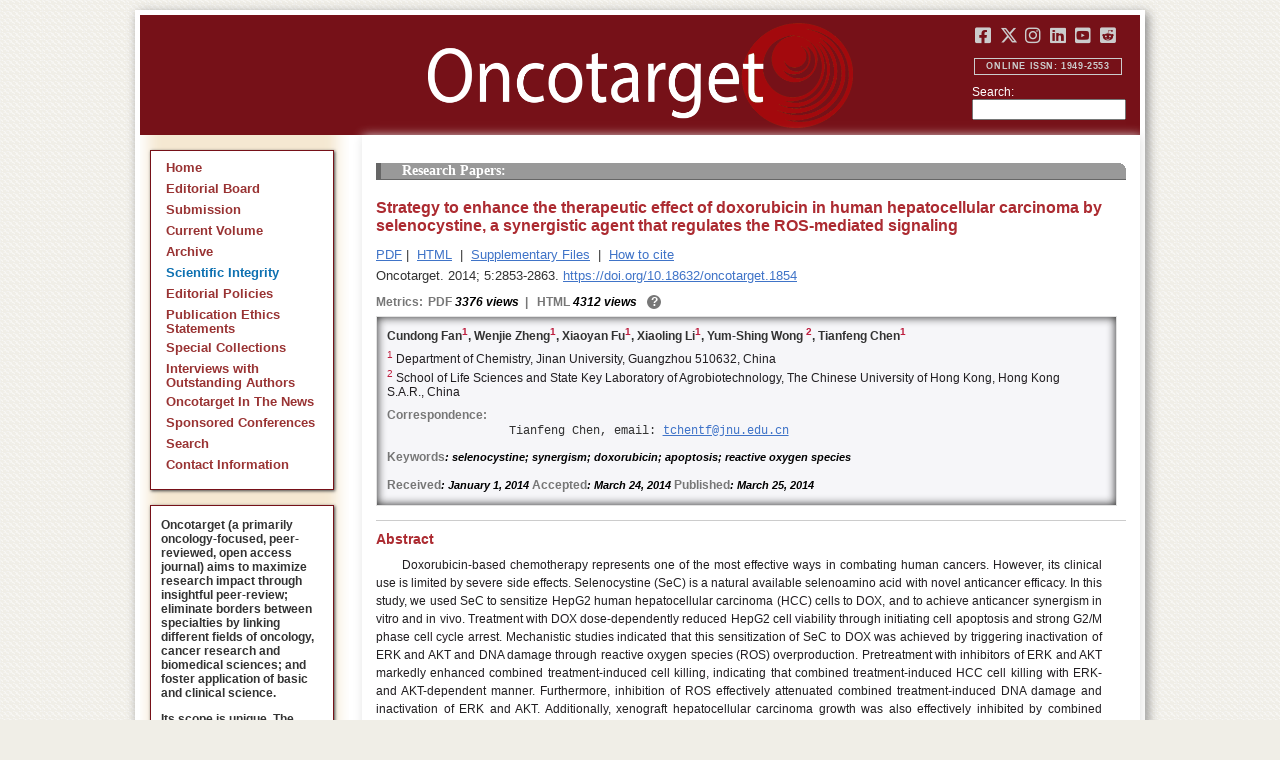

--- FILE ---
content_type: text/html; charset=utf-8
request_url: https://www.oncotarget.com/article/1854/text/
body_size: 23358
content:


<?xml version="1.0" encoding="UTF-8"?>
<!DOCTYPE html PUBLIC "-//W3C//DTD XHTML 1.0 Transitional//EN" "http://www.w3.org/TR/xhtml1/DTD/xhtml1-transitional.dtd">
<html xmlns="http://www.w3.org/1999/xhtml" lang="en">
<head>
	

    
    <script>
     // <!-- Google Tag Manager -->
    (function(w,d,s,l,i){w[l]=w[l]||[];w[l].push({'gtm.start':
    new Date().getTime(),event:'gtm.js'});var f=d.getElementsByTagName(s)[0],
    j=d.createElement(s),dl=l!='dataLayer'?'&l='+l:'';j.async=true;j.src=
    'https://www.googletagmanager.com/gtm.js?id='+i+dl;f.parentNode.insertBefore(j,f);
    })(window,document,'script','dataLayer','GTM-KXPN39');
    //<!-- End Google Tag Manager -->
    </script>
    

    <title>Strategy to enhance the therapeutic effect of doxorubicin in human hepatocellular carcinoma by selenocystine, a synergistic agent that regulates the... | Oncotarget</title>

    

	<meta http-equiv="Content-Type" content="text/html; charset=utf-8" />

    <meta name="description" content="https://doi.org/10.18632/oncotarget.1854 Cundong Fan, Wenjie Zheng, Xiaoyan Fu, Xiaoling Li, Yum-Shing Wong, Tianfeng Chen" />

    
	
<script type="application/ld+json">{"@context":"https:\/\/schema.org","@graph":{"@type":"Article","license":"https:\/\/creativecommons.org\/licenses\/by\/4.0\/","publisher":{"@type":"Organization","name":"Oncotarget","logo":{"@type":"ImageObject","url":"https:\/\/www.oncotarget.com\/images\/oncotarget-logo-square.png","width":1200,"height":1200}},"dateModified":"2014-05-16T22:27:46Z","mainEntityOfPage":{"@type":"WebPage","@id":"https:\/\/www.oncotarget.com\/article\/1854\/text\/"},"headline":"Strategy to enhance the therapeutic effect of doxorubicin in human hepatocellular carcinoma by selenocystin","articleSection":"Research Papers","sameAs":"https:\/\/doi.org\/10.18632\/oncotarget.1854","image":"https:\/\/www.oncotarget.com\/index.php?journal=oncotarget&page=article&op=viewFile&path%5B%5D=1854&path%5B%5D=2391&path%5B%5D=18930","datePublished":"2014-03-25T00:00:00Z","author":[{"@type":"Person","name":"Fan, Cundong"},{"@type":"Person","name":"Zheng, Wenjie"},{"@type":"Person","name":"Fu, Xiaoyan"},{"@type":"Person","name":"Li, Xiaoling"},{"@type":"Person","name":"Wong, Yum-Shing"},{"@type":"Person","name":"Chen, Tianfeng"}]}}</script>


	<link rel="icon" href="https://www.oncotarget.com/favicon.ico" />

	
	<meta name="dc.creator" content="Cundong Fan"/>
	<meta name="dc.creator" content="Wenjie Zheng"/>
	<meta name="dc.creator" content="Xiaoyan Fu"/>
	<meta name="dc.creator" content="Xiaoling Li"/>
	<meta name="dc.creator" content="Yum-Shing Wong"/>
	<meta name="dc.creator" content="Tianfeng Chen"/>
	<meta name="dc.date" scheme="ISO8601" content="2014-03-25"/>
	<meta name="dc.date.created" scheme="ISO8601" content="2014-03-25"/>
    <meta name="dc.date.datesubmitted" scheme="ISO8601" content="2014-03-23"/>
		<meta name="dc.date.issued" scheme="ISO8601" content="2014-05-15"/>
	<meta name="dc.date.modified" scheme="ISO8601" content="2014-05-16"/>
	<meta name="dc.description" xml:lang="en" content="  //     Cundong Fan 1 , Wenjie Zheng 1 , Xiaoyan Fu 1 , Xiaoling Li 1 , Yum-Shing Wong  2 , Tianfeng Chen 1     1  Department of Chemistry, Jinan University, Guangzhou 510632, China    2  School of Life Sciences and State Key Laboratory of Agrobiotechnology, The Chinese University of Hong Kong, Hong Kong S.A.R., China   Correspondence:   Tianfeng Chen, email:  //       Keywords : selenocystine; synergism; doxorubicin; apoptosis; reactive oxygen species    Received : January 1, 2014  Accepted : March 24, 2014  Published : March 25, 2014    Abstract   Doxorubicin-based chemotherapy represents one of the most effective ways in combating human cancers. However, its clinical use is limited by severe side effects. Selenocystine (SeC) is a natural available selenoamino acid with novel anticancer efficacy. In this study, we used SeC to sensitize HepG2 human hepatocellular carcinoma (HCC) cells to DOX, and to achieve anticancer synergism in vitro and in vivo. Treatment with DOX dose-dependently reduced HepG2 cell viability through initiating cell apoptosis and strong G2/M phase cell cycle arrest. Mechanistic studies indicated that this sensitization of SeC to DOX was achieved by triggering inactivation of ERK and AKT and DNA damage through reactive oxygen species (ROS) overproduction. Pretreatment with inhibitors of ERK and AKT markedly enhanced combined treatment-induced cell killing, indicating that combined treatment-induced HCC cell killing with ERK- and AKT-dependent manner. Furthermore, inhibition of ROS effectively attenuated combined treatment-induced DNA damage and inactivation of ERK and AKT. Additionally, xenograft hepatocellular carcinoma growth was also effectively inhibited by combined treatment through induction of cell apoptosis in vivo. Taken together, our results suggest that the strategy to use SeC and DOX in combination could be a highly efficient way to achieve anticancer synergism against HCC. "/>
	<meta name="dc.format" scheme="IMT" content="application/pdf"/>
	<meta name="dc.format" scheme="IMT" content="text/html"/>
	<meta name="dc.identifier" content="https://doi.org/10.18632/oncotarget.1854"/>
	<meta name="dc.identifier.pagenumber" content="2853-2863"/>
	<meta name="citation_doi" content="10.18632/oncotarget.1854"/>
	<meta name="dc.identifier.uri" content="https://www.oncotarget.com/article/1854/"/>
	<meta name="dc.language" scheme="ISO639-1" content=""/>
	<meta name="dc.source" content="Oncotarget"/>
	<meta name="dc.source.issn" content="1949-2553"/>
<meta name="dc.source.uri" content="https://www.oncotarget.com/"/>
	<meta name="dc.source.issue" content="9"/>
<meta name="dc.source.volume" content="5"/>
					<meta name="dc.title" content="Strategy to enhance the therapeutic effect of doxorubicin in human hepatocellular carcinoma by selenocystine, a synergistic agent that regulates the ROS-mediated signaling"/>
	
<meta name="dc.type" content="Text.Serial.Journal"/>
<meta name="dc.type.articletype" content="Research Papers"/>


<!-- OGP -->
	<meta property="og:type"  content="article" />
	<meta property="og:title" content="Strategy to enhance the therapeutic effect of doxorubicin in human hepatocellular carcinoma by selenocystine, a synergistic agent that regulates the... | Oncotarget" />
				<meta property="og:description" content="https://doi.org/10.18632/oncotarget.1854 Cundong Fan, Wenjie Zheng, Xiaoyan Fu, Xiaoling Li, Yum-Shing Wong, Tianfeng Chen"/>
		<meta property="og:url"   content="https://www.oncotarget.com/article/1854/text/" />
	<meta property="og:image" content="https://www.oncotarget.com/index.php?journal=oncotarget&page=article&op=viewFile&path%5B%5D=1854&path%5B%5D=2391&path%5B%5D=18930"  />
<!-- /OGP --><!-- Twitter Card -->
<meta name="twitter:card" content="summary" />
<meta name="twitter:site" content="@Oncotarget" />
<meta name="twitter:title" content="Strategy to enhance the therapeutic effect of doxorubicin in human hepatocellular carcinoma by selenocystine, a synergistic agent that regulates the... | Oncotarget" />
  <meta name="twitter:description" content="https://doi.org/10.18632/oncotarget.1854 Cundong Fan, Wenjie Zheng, Xiaoyan Fu, Xiaoling Li, Yum-Shing Wong, Tianfeng Chen"/>
<meta name="twitter:image" content="https://www.oncotarget.com/index.php?journal=oncotarget&page=article&op=viewFile&path%5B%5D=1854&path%5B%5D=2391&path%5B%5D=18930"  />
<!-- /Twitter Card -->		<meta name="gs_meta_revision" content="1.1" />
	<meta name="citation_journal_title" content="Oncotarget"/>
	<meta name="citation_issn" content="1949-2553"/>
	<meta name="citation_author" content="Cundong Fan"/>
		
	<meta name="citation_author" content="Wenjie Zheng"/>
		
	<meta name="citation_author" content="Xiaoyan Fu"/>
		
	<meta name="citation_author" content="Xiaoling Li"/>
		
	<meta name="citation_author" content="Yum-Shing Wong"/>
		
	<meta name="citation_author" content="Tianfeng Chen"/>
		
	<meta name="citation_authors" content="Fan, Cundong; Zheng, Wenjie; Fu, Xiaoyan; Li, Xiaoling; Wong, Yum-Shing; Chen, Tianfeng"/>
	<meta name="citation_title" content="Strategy to enhance the therapeutic effect of doxorubicin in human hepatocellular carcinoma by selenocystine, a synergistic agent that regulates the ROS-mediated signaling"/>
	<meta name="citation_publication_date" content="2014-03-25"/>
	<meta name="citation_volume" content="5"/>
			<meta name="citation_issue" content="9"/>
		<meta name="citation_firstpage" content="2853"/>
	<meta name="citation_lastpage" content="2863"/>
	<meta name="citation_abstract_html_url" content="https://www.oncotarget.com/article/1854/"/>
				
        	<meta name="citation_pdf_url" content="https://www.oncotarget.com/article/1854/pdf/" />
                    	<meta name="citation_fulltext_html_url" content="https://www.oncotarget.com/article/1854/text/"/>
    	<meta name="citation_publisher" content="Impact Journals"/>
	

	<link rel="stylesheet" href="https://www.oncotarget.com/styles/paper.css" type="text/css" />
	<link rel="stylesheet" href="https://www.oncotarget.com/jquery.bubblepopup.v2.3.1.css"type="text/css" />

	<link rel="stylesheet" href="https://www.oncotarget.com/lib/pkp/styles/pkp.css" type="text/css" />
	<link rel="stylesheet" href="https://www.oncotarget.com/lib/pkp/styles/common.css" type="text/css" />
	<link rel="stylesheet" href="https://www.oncotarget.com/styles/common.css" type="text/css" />
	<link rel="stylesheet" href="https://www.oncotarget.com/styles/articleView.css" type="text/css" />
	<link rel="stylesheet" href="//cdnjs.cloudflare.com/ajax/libs/foundicons/3.0.0/foundation-icons.min.css" type="text/css"/>
	<link rel="stylesheet" href="https://use.fontawesome.com/releases/v5.0.6/css/all.css">
	<link rel="stylesheet" href="https://cdnjs.cloudflare.com/ajax/libs/font-awesome/6.4.2/css/all.min.css"> 

	<link rel="stylesheet" href="https://www.oncotarget.com/style/agingTemp.min.css" type="text/css" />

	
	
	

	<link rel="stylesheet" href="https://www.oncotarget.com/styles/sidebar.css" type="text/css" />	<link rel="stylesheet" href="https://www.oncotarget.com/styles/leftSidebar.css" type="text/css" />	<link rel="stylesheet" href="https://www.oncotarget.com/styles/rightSidebar.css?v=1.0.1" type="text/css" />	<link rel="stylesheet" href="https://www.oncotarget.com/styles/bothSidebars.css" type="text/css" />
			<link rel="stylesheet" href="https://www.oncotarget.com/public/site/sitestyle.css" type="text/css" />
	
	
	<script>
	  (function(i,s,o,g,r,a,m){i['GoogleAnalyticsObject']=r;i[r]=i[r]||function(){
	  (i[r].q=i[r].q||[]).push(arguments)},i[r].l=1*new Date();a=s.createElement(o),
	  m=s.getElementsByTagName(o)[0];a.async=1;a.src=g;m.parentNode.insertBefore(a,m)
	  })(window,document,'script','//www.google-analytics.com/analytics.js','ga');
	  ga('create', 'UA-74807910-1', 'auto');
	  ga('send', 'pageview');
	</script>
	

    <!-- altmetric embed -->
    <script type='text/javascript' src='https://d1bxh8uas1mnw7.cloudfront.net/assets/embed.js'></script>
	<!-- Base Jquery -->
		<script src="https://ajax.googleapis.com/ajax/libs/jquery/1.12.4/jquery.min.js"></script>
	<link rel="stylesheet" href="https://ajax.googleapis.com/ajax/libs/jqueryui/1.12.1/themes/smoothness/jquery-ui.css">
	<script src="https://ajax.googleapis.com/ajax/libs/jqueryui/1.12.1/jquery-ui.min.js"></script>
	
	<script type="text/javascript" src="https://www.oncotarget.com/lib/pkp/js/jquery.cookie.js"></script>
	<script type="text/javascript" src="https://www.oncotarget.com/lib/pkp/js/fontController.min.js" ></script>
	<script type="text/javascript" src="https://www.oncotarget.com/lib/pkp/js/general.min.js"></script>

	
	<script language="javascript" type="text/javascript" src="https://www.oncotarget.com/js/articleView.min.js"></script>
	<script language="javascript" type="text/javascript" src="https://www.oncotarget.com/js/pdfobject.js"></script>


	
	<script>
	function SelectText(element) {
		var text = document.getElementById(element);
		if ($.browser.msie) {
			var range = document.body.createTextRange();
			range.moveToElementText(text);
			range.select();
		} else if ($.browser.mozilla || $.browser.opera) {
			var selection = window.getSelection();
			var range = document.createRange();
			range.selectNodeContents(text);
			selection.removeAllRanges();
			selection.addRange(range);
		} else if ($.browser.safari) {
			var selection = window.getSelection();
			selection.setBaseAndExtent(text, 0, text, 1);
		}
		document.getElementById(element).scrollIntoView();
	}
	</script>
	<script type="text/javascript" src="/js/email.min.js"></script>
	<script type="text/javascript" src="/js/pops.min.js"></script>
	<script type="text/javascript" src="/jquery.bubblepopup.v2.3.1.min.js"></script>
	<script type="text/javascript" src="/js/menu.min.js"></script>
	
	
</head>
<body>
<!-- Google Tag Manager (noscript) -->
<noscript><iframe src="https://www.googletagmanager.com/ns.html?id=GTM-KXPN39"
height="0" width="0" style="display:none;visibility:hidden"></iframe></noscript>
<!-- End Google Tag Manager (noscript) -->
<div id="container">
<div id="fade" class="black_overlay"></div>
<div id="header">
	<a href="/"><div id="home-clickable-area"></div></a>
	<div class="nav-content">
		<ul class="socialList segregateSubmit">
			<li class="social-links"><a href="https://www.facebook.com/Oncotarget/" target="_blank"><i class="fa-brands fa-facebook-square"></i></a></li>
			<li class="social-links"><a href="https://twitter.com/Oncotarget" target="_blank"><i class="fa-brands fa-x-twitter"></i></a></li>
			<li class="social-links"><a href="https://www.instagram.com/oncotargetjrnl/" target="_blank"><i class="fa-brands fa-instagram"></i></a></li>
			<li class="social-links"><a href="https://www.linkedin.com/company/oncotarget" target="_blank"><i class="fa-brands fa-linkedin"></i></a></li>
			<li class="social-links"><a href="https://www.youtube.com/@OncotargetJournal" target="_blank"><i class="fa-brands fa-youtube-square"></i></a></li>
			<li class="social-links"><a href="https://www.reddit.com/user/Oncotarget" target="_blank"><i class="fa-brands fa-reddit-square"></i></a></li>
		</ul>
	
		<span class="sidebar-toggle-mobile icon icon-menu"></span>
		<span id="mobile-search" class="icon icon-search hide-on-large-only"></span>
	</div>
	
	<small class="issnLabel">Online ISSN: 1949-2553</small>
	<div class="nav-search">
		<form method="get" action="/index.php">
			<input type="hidden" name="journal" value="oncotarget" />
			<input type="hidden" name="page" value="pages" />
			<input type="hidden" name="op" value="view" />
			<input type="hidden" name="path[]" value="elasticsearch" />
			<input type="hidden" name="searchPage" value="1" />
	
			<label>Search:</label><br/>
			<input type="text" name="general">
			<input type="submit" style="display:none">
		</form>
	</div>
</div>


<div id="clear">
<p>Oncotarget</p>
</div>


<div id="leftSidebar">
	
 
 <style>
 .anchor-no-underline,
 .anchor-no-underline:link,
 .anchor-no-underline:visited,
 .anchor-no-underline:hover,
 .anchor-no-underline:active {
     text-decoration: none;
 }

  a.subscribe-button {
    -webkit-appearance: button;
    -moz-appearance: button;
    appearance: button;
    text-decoration: none;
    border: 0 none;
    border-radius: 4px;
    color: #FFFFFF;
    cursor: pointer;
    display: inline-block;
    font-weight: bold;
    font-size:1em;
    height: 32px;
    line-height: 32px;
    padding: 0 22px;
    margin-top:5px;
    margin-bottom:20px;
    text-align: center;
    text-decoration: none;
    vertical-align: top;
    white-space: nowrap;
    width: auto;
    background-color:#761118;
  }


  #oncoscience-promo {
    border-color: #27ae60 !important;
    background-color: #27ae60!important;
  }
  #oncoscience-promo .navbar-section{
    background-color: #27ae60;
  }

  #oncoscience-promo a, #oncoscience-promo a:visited {
    color: #ffffff !important;
  }

 </style>
 

	<div class="block" id="sidebarNavigation">
	<span class="blockTitle" style="display:none;">Journal Content</span>
	<!--Custom -->
	<ul class="menu" id="navmenu">
		<li id="home"><a href="/">Home</a></li>
		<li id="board"><a href="/editorial-board/">Editorial Board</a></li>
		<li><a href="http://oncotarget.msubmit.net">Submission</a></li>
					<li id="currentiss"><a href="/archive/v17/">Current Volume</a></li>
						<li id="archives"><a href="/archive/">Archive</a></li>
        <li id="scientific-integrity"><a style="color: #0e71b1;" href="/scientific-integrity/">Scientific Integrity</a></li>
		<li id="about"><a href="/editorial-policies/">Editorial Policies</a></li>
		<li id="ethics"><a href="/ethics-statement/">Publication Ethics Statements</a></li>
		<li id="ot_special_collections"><a href="/collections/">Special Collections</a></li>
		<li id="ot_videos"><a href="/videos/interview/">Interviews with Outstanding Authors</a></li>
		<li id="ot_news"><a href="/news/pr/">Oncotarget In The News</a></li>
		<li id="ot_conferences"><a href="/news/conferences/">Sponsored Conferences</a></li>
		<li id="search"><a href="/search/">Search</a></li>
		<li id="contact"><a href="/contact/">Contact Information</a>
		
								</ul>
	<!-- end custom-->
	</div>

	<div class="block secblock topredblock">
		<div class="a_new_domain_link">
			<p>
				Oncotarget (a primarily oncology-focused, peer-reviewed, open access journal) aims to maximize research impact through insightful peer-review; eliminate borders between specialties by linking different fields of oncology, cancer research and biomedical sciences; and foster application of basic and clinical science.
			</p>
			<p>
				Its scope is unique. The term "oncotarget" encompasses all molecules, pathways, cellular functions, cell types, and even tissues that can be viewed as targets relevant to cancer as well as other diseases. <b>The term was introduced in the inaugural Editorial</b>, <a class="anchor-no-underline" href="https://www.oncotarget.com/article/101/">Introducing Oncotarget</a>.
			</p>
			<p>
				As of January 1, 2022, <em>Oncotarget</em> has shifted to a continuous publishing model. Papers will now be published continuously within yearly volumes in their final and complete form and then quickly released to Pubmed.
			</p>
		</div>
		<div class="a_new_domain_link"></div>
	</div>


	

	<div class="block secblock topredblock">
		<p class="navbar-section"><span style="font-size:13px;font-weight:700;margin-left:0.3em;"></span></p>
		<h4 class="navbar-section">Publication Alerts</h4>

		
		<div style="padding: 10px;">
			Subscribe to receive alerts once a paper has been published by Oncotarget.
		</div>
		<div style="text-align:center;">
			<a href="/subscribe/" class="subscribe-button">Subscribe</a>
		</div>


		
			</div>




					    			

	<div class="block secblock topredblock" id="oncoscience-promo" style="padding-bottom:0;">
		<h4 class="navbar-section">Oncoscience</h4>
		<a href="https://www.oncoscience.us/" target="_blank"><img src="/images/Oncoscience_Logo.png" style="width:100%;margin-top:0px;" alt="Oncoscience Logo"></a>
		<p style="margin-block-start: 0.5em;margin-block-end: 0.5em;margin-inline-start: 0.5em;
    margin-inline-end: 0.5em;"><a class="anchor-no-underline" href="https://www.oncoscience.us/" target="_blank"><em>Oncoscience</em> is a peer-reviewed, open-access journal dedicated to cancer research without financial barriers. It is a unique journal that provides FREE publication and access for both authors and readers. Oncoscience is indexed and archived by PubMed and PMC. It is recognized by Impact Journals as a philanthropic endeavor.</a></p>
	</div>




	<div class="block secblock topredblock" style="padding-bottom:0;">
	<h4 class="navbar-section">Post-Publication Promotion</h4>
		<div style="display:block;text-align: center;font-size: 1.1em;">
			<p style="margin-block-start: 0.5em;margin-block-end: 0.5em;">
				Learn about our <b>FREE</b></p>
			<p style="margin-block-start: 0.5em;margin-block-end: 0.5em;"><a class="anchor-no-underline" href="/editorial-policies/#post-publication-promotion">Post-Publication Promotion Services</a>
			</p>
		</div>
	</div>


  
	

 

    <div style="padding:10px 4px 10px 10px;display:block;" class="block secblock topredblock">
        <p style="font-size: 1.1em;">Rapamycin Press LLC dba Impact Journals is the publisher of Oncotarget: <a class="anchor-no-underline" target="_blank" href="https://www.impactjournals.com/">www.impactjournals.com</a>.</p>
        <p style="font-size: 1.1em;">Impact Journals is a member of the <a class="anchor-no-underline" target="_blank" href="https://wellcome.org/">Wellcome Trust List of Compliant Publishers</a>.</p>
        <p style="font-size: 1.1em;">Impact Journals is a member of the <a class="anchor-no-underline" target="_blank" href="https://www.sspnet.org/">Society for Scholarly Publishing</a>.</p>
    </div>


		<div class="block secblock topredblock" style="padding:10px 4px 10px 10px;display:block;">
		<p>On December 23, 2022, Oncotarget server experienced a DDoS attack. As a result, Oncotarget site was inaccessible for a few hours. Oncotarget team swiftly dealt with the situation and took it under control.
		This malicious action will be reported to the FBI.</p>
	</div>

			





</div>


<div id="main" style="width:75%; clear:none; float:right;">


<div id="content">
<style scoped>

	.rhs_banners {
		display: table;
		float: right;
		margin-right: 10px;
	}
	.addthis_container-row {
		display: table-row;
	}
	
	.addthis_container {
		display: table-cell;
		padding:8px;
	}
	.article-notice .banner-main {
		font-size: 16px;
	}
	.article-notice-investigation .banner-main strong {
		font-size: 16px;
	}

	.article-notice-investigation .banner-main {
		height: 45px;
	}

	span.investigation-warning {
		/*margin-left: 0 !important;*/
	}
	.fullTextHtmlWrapper {
		position: relative;
	}
	.fullTextHtmlWrapper #retraction-watermark {
		position: absolute;
		top: 0;
		left: 0;
		width: 100%;
		height: 100%;
		background: url('data:image/svg+xml;utf8,<svg style="transform:rotate(45deg)" xmlns="http://www.w3.org/2000/svg" viewBox="0 0 200 200"><text x="30" y="130" fill="%23941b21" fill-opacity="0.5">R E T R A C T E D</text></svg>') 0 0/900px 900px;
	}

					
			div.OncoFigure {
				overflow:scroll;
			}
			div.OncoFigure p.TableHeading{
				overflow:scroll;
			}
		
	</style>



	<style scoped>
	
		#articleTitle {
			left: 0 !important;
		}
		.__dimensions_badge_embed__ {
			margin-bottom: 5px;
		}
		.__dimensions_badge_embed__ .__dimensions_Badge_style_small_circle .__dimensions_Badge_Image {
			width: 50px;
			height: 50px;
		}
		.__dimensions_badge_embed__ > .__dimensions_Link, .__dimensions_badge_embed__ > .__dimensions_Link:hover {
			margin-right: 0.75em;
		}
		.__dimensions_badge_embed__ .__dimensions_Badge_style_small_circle .__db_score {
			font-size: 28px;
		}
		.altmetric-embed > a {
			padding-right: 7px;
		}
		.special_collections_banner-row {
			display: table-row;
		}

		.special_collections_banner {
			display: table-cell;
			width: 165px;
			padding: 1px;
			border: 1px solid #e8e8e8;
		}
		.special_collections_banner img {
			width: 165px;
			max-height: 100px;
		}
	
			</style>

	<script async src="https://badge.dimensions.ai/badge.js" charset="utf-8"></script>


	<div class="issue-info" style="display: none">
		Published in <a href="/archive/v5/i9/">Oncotarget V5I9</a>, <span class="issue-date">May 15, 2014</span>
	</div>





			<h4 class="tocSectionTitle">Research Papers:</h4>

					

		<div class = "titleAndBadge">
													<div data-badge-type="donut" data-doi="10.18632/oncotarget.1854" data-template="oncotarget"
					data-hide-no-mentions="true" data-hide-less-than="12" data-condensed='true' data-link-target="_blank" data-badge-popover="left" class="altmetric-embed">
				</div>
						<h1 id="articleTitle" class="tocArticleTitle">Strategy to enhance the therapeutic effect of doxorubicin in human hepatocellular carcinoma by selenocystine, a synergistic agent that regulates the ROS-mediated signaling</h1>
		</div>

					<div class="rhs_banners">
			<!-- start AddThis -->
						<!-- end AddThis -->

						</div>

			<div class="galleria">
				<p>
																		<a href="https://www.oncotarget.com/article/1854/pdf/" class="file" target="_parent">PDF</a>&nbsp;|&nbsp;																																<a href="https://www.oncotarget.com/article/1854/text/" class="file" target="_parent">HTML</a>																		
											<span>&nbsp;|&nbsp;&nbsp;<a href="javascript:openRTWindow('https://www.oncotarget.com/index.php?journal=oncotarget&amp;page=rt&amp;op=suppFiles&amp;path%5B%5D=1854&amp;path%5B%5D=2391');" class="file">Supplementary Files</a></span>
					
											<span>&nbsp;|&nbsp;&nbsp;<a href="javascript:openRTWindow('https://www.oncotarget.com/index.php?journal=oncotarget&amp;page=rt&amp;op=captureCite&amp;path%5B%5D=1854&amp;path%5B%5D=2391');" class="file">How to cite</a></span>
					
					

					
					
					
					
									</p>

				<p style="margin-top:6px;">
					<div class="article-issue-info">
																			Oncotarget. 2014; 5:2853-2863. <a href="https://doi.org/10.18632/oncotarget.1854">https://doi.org/10.18632/oncotarget.1854</a>
											</div>
				</p>
			</div>

							<div class="metrics metrics-extendable">
					<p class="metrics-p">
						<span class="metrics-bold" style="float:left;margin-right: 5px;">Metrics: </span>
						<span style="float:left;">
																																		<span class="metrics-bold">PDF</span> 3376 views										<span class="metrics-bold metrics-divider">&nbsp;|&nbsp;&nbsp;</span>
																																																																														<span class="metrics-bold">HTML</span> 4312 views											<span class="metrics-bold metrics-divider">&nbsp;|&nbsp;&nbsp;</span>
																																								</span>
						<span class="metrics-explained">?</span>
						<span>&nbsp;</span>
					</p>
				</div>
					
		<div id="primitiveHeader">
			<p class="author" id="titleAuthors"  align="justify" >
				<span id="p11358" class="p11358 author special">Cundong Fan</span><span id="p11359" class="p11359 author special">, Wenjie Zheng</span><span id="p11360" class="p11360 author special">, Xiaoyan Fu</span><span id="p11361" class="p11361 author special">, Xiaoling Li</span><span id="p11362" class="p11362 author special">, Yum-Shing Wong</span><span id="p11363" class="p11363 author special"> and&nbsp;Tianfeng Chen&nbsp;<a href="&#109;&#97;&#105;&#108;&#116;&#111;&#58;%74%63%68%65%6e%74%66@%6a%6e%75.%65%64%75.%63%6e" class="miniemail">&#x5f;</a></span>			 </p>
		</div>

		<div class="fullTextHtmlWrapper">
		
					<div id="articleAbstract">
				 				<h2 class="body-heading" id="abstractHeader">Abstract</h2>
				<div class="body-bodytext">
					<div id="extendedInfo"><script type="text/javascript">// <![CDATA[
$('.header-date').hide();$('#titleAuthors').hide();$('#abstractHeader').hide();
// ]]></script> <p class="Authors">Cundong Fan<span class="AuthorSuper">1</span>, Wenjie Zheng<span class="AuthorSuper">1</span>, Xiaoyan Fu<span class="AuthorSuper">1</span>, Xiaoling Li<span class="AuthorSuper">1</span>, Yum-Shing Wong <span class="AuthorSuper">2</span>, Tianfeng Chen<span class="AuthorSuper">1</span></p> <p class="org"><span class="AuthorNumber">1 </span>Department of Chemistry, Jinan University, Guangzhou 510632, China</p> <p class="orglast"><span class="AuthorNumber">2 </span>School of Life Sciences and State Key Laboratory of Agrobiotechnology, The Chinese University of Hong Kong, Hong Kong S.A.R., China</p> <p class="pub-info">Correspondence:</p> <p id="vcard">Tianfeng Chen, email: <script type="text/javascript">// <![CDATA[
mail("tchentf","jnu.edu",23,"")
// ]]></script></p> <p class="Keywords"><span class="CorespondanceBold">Keywords</span>: selenocystine; synergism; doxorubicin; apoptosis; reactive oxygen species</p> <p class="Date"><span class="CorespondanceBold">Received</span>: January 1, 2014 <span class="CorespondanceBold">Accepted</span>: March 24, 2014 <span class="CorespondanceBold">Published</span>: March 25, 2014</p></div> <h2 id="abstractHeaderNew" class="body-heading">Abstract</h2> <p class="BodyText">Doxorubicin-based chemotherapy represents one of the most effective ways in combating human cancers. However, its clinical use is limited by severe side effects. Selenocystine (SeC) is a natural available selenoamino acid with novel anticancer efficacy. In this study, we used SeC to sensitize HepG2 human hepatocellular carcinoma (HCC) cells to DOX, and to achieve anticancer synergism in vitro and in vivo. Treatment with DOX dose-dependently reduced HepG2 cell viability through initiating cell apoptosis and strong G2/M phase cell cycle arrest. Mechanistic studies indicated that this sensitization of SeC to DOX was achieved by triggering inactivation of ERK and AKT and DNA damage through reactive oxygen species (ROS) overproduction. Pretreatment with inhibitors of ERK and AKT markedly enhanced combined treatment-induced cell killing, indicating that combined treatment-induced HCC cell killing with ERK- and AKT-dependent manner. Furthermore, inhibition of ROS effectively attenuated combined treatment-induced DNA damage and inactivation of ERK and AKT. Additionally, xenograft hepatocellular carcinoma growth was also effectively inhibited by combined treatment through induction of cell apoptosis in vivo. Taken together, our results suggest that the strategy to use SeC and DOX in combination could be a highly efficient way to achieve anticancer synergism against HCC.</p>
				</div>
			</div>
			<hr/>
		
		<!-- begin <html> -->
     <div id="x000002.html" xml:lang="en-US">         <div class="">       <h2 class="Heading">INTRODUCTION</h2>       <p class="BodyText">Human hepatocellular carcinoma (HCC) is the fifth most frequent neoplasm worldwide and the third leading cause of cancer-related mortality [<a href='#bib1' onclick="SelectText('bib1');return true;">1</a>-<a href='#bib4' onclick="SelectText('bib4');return true;">4</a>]. To date, systemic chemotherapeutic treatment is ineffective against HCC cells, due to the resistance to apoptosis and severe side-effect to normal tissues [<a href='#bib5' onclick="SelectText('bib5');return true;">5</a>]. Therefore, new therapeutic strategies are urgently needed. Doxorubicin (DOX), an anthracycline antibiotic, is one of the most effective and widely used chemotherapeutic agent for treatment of human various malignancies, including metastatic breast cancer, lymphomas and sarcomas, as well as other human neoplasms [<a href='#bib6' onclick="SelectText('bib6');return true;">6</a>, <a href='#bib7' onclick="SelectText('bib7');return true;">7</a>]. Nevertheless, the most common adverse effects limiting the clinical use of DOX are cardiotoxicity and even heart failure that carry a poor prognosis and are frequently fatal [<a href='#bib6' onclick="SelectText('bib6');return true;">6</a>-<a href='#bib8' onclick="SelectText('bib8');return true;">8</a>]. Increasing studies proved that the proposed mechanisms of anti-malignancy effects of DOX ascribe to intercalation into DNA leading to inhibition of synthesis of macromolecules, generation of reactive oxygen species, DNA binding and DNA cross-linking and DNA damage by inhibition of topoisomerase II, and eventually induce apoptosis or/and cell cycle arrest [<a href='#bib7' onclick="SelectText('bib7');return true;">7</a>, <a href='#bib9' onclick="SelectText('bib9');return true;">9</a>, <a href='#bib10' onclick="SelectText('bib10');return true;">10</a>]. Due to drug resistance and the severe side effects, single-agent chemotherapy is no longer appropriate for treating human tumors. Recently, combination (rather than single-agent) chemotherapy has been found to be a superior treatment strategy [<a href='#bib1' onclick="SelectText('bib1');return true;">1</a>, <a href='#bib11' onclick="SelectText('bib11');return true;">11</a>-<a href='#bib13' onclick="SelectText('bib13');return true;">13</a>]. Hence, much effort has been made to identify chemo-sensitizers, that is, agents that are able to augment efficiency of anticancer drugs and simultaneously overcome multi-drug resistance (MDR) and side effects [<a href='#bib14' onclick="SelectText('bib14');return true;">14</a>-<a href='#bib16' onclick="SelectText('bib16');return true;">16</a>].</p>       <p class="BodyText"> Selenium (Se), as an essential mineral trace element, is of much importance to animals and humans [<a href='#bib17' onclick="SelectText('bib17');return true;">17</a>]. Much evidences demonstrates that supplement of Se can effectively reduce cancer risk [<a href='#bib18' onclick="SelectText('bib18');return true;">18</a>-<a href='#bib20' onclick="SelectText('bib20');return true;">20</a>]. Additionally, recently studies indicated that Se has a potential to increase the efficiency of cancer therapy where in combination with other anticancer drugs [<a href='#bib21' onclick="SelectText('bib21');return true;">21</a>, <a href='#bib22' onclick="SelectText('bib22');return true;">22</a>]. For instance, Li <span class="BodyItalics">et al</span> reported that selenium can synergizes MCF-7 human breast cancer cells to DOX-induced apoptosis through modulation of phosphorylated AKT and its downstream substrates [<a href='#bib21' onclick="SelectText('bib21');return true;">21</a>]. However, the apoptotic mechanism induced by Se-compounds remains elusive, especially this synergistic effect of Se combination treatment. </p>       <p class="BodyText">Selenocystine (SeC) is a naturally available selenoamino acid, which exhibits broad-spectrum anti-proliferative activity against several human tumor cells through oxidative stress-mediated apoptosis [<a href='#bib23' onclick="SelectText('bib23');return true;">23</a>]. Despite this potency, SeC showed less toxic to HK-2 human normal cells, indicating the splendid selectivity of SeC and predicting the potential application in cancer chemoprevention [<a href='#bib23' onclick="SelectText('bib23');return true;">23</a>, <a href='#bib24' onclick="SelectText('bib24');return true;">24</a>]. Moreover, we just reported that SeC can synergize auranofin-induced apoptosis in MCF-7 human breast cancer cells through triggering ROS-mediated DNA damage by triggering thioredoxin reductase (TrxR) [<a href='#bib25' onclick="SelectText('bib25');return true;">25</a>]. In this study, we evaluated the ability of SeC to synergize the inhibitory action of DOX in HCC cells, and mechanistic investigation elucidated that SeC as a potential chemo-sensitizer can dramatically enhances DOX-induced cell killing against HCC cells <span class="BodyItalics">in vitro</span> and <span class="BodyItalics">in vivo</span> by triggering ROS-mediated DNA damage. Our study indicates that the strategy to use SeC and DOX in combination could be a highly efficient way to achieve anticancer synergism.</p>       <h2 class="Heading">RESULTS</h2>       <h3 class="SubHeading">SeC enhances DOX-induced HepG2 cell killing by enhancing intracellular DOX accumulation. </h3>       <p class="BodyText">Screening experiments were performed to ascertain the time and dose of SeC with DOX for the combined treatment in HepG2 cells. Treatment of HepG2 cells with SeC for 48 h or with DOX for 24 h alone inhibited the cell growth in dose-dependent manner (Fig. 1A and B). Interestingly, combined treatments of the cells with SeC and DOX significantly enhanced cell growth inhibition (Fig. 1C, D and Fig. S1A). For instance, treatment of HepG2 cells with 10 &micro;M SeC for 48 h or with 100 nM DOX for 24 h reduced cell viability by 13.8 % and 7.2 %, respectively. Nevertheless, combination of 10 &micro;M SeC (pretreatment for 24 h) with 100 nM DOX (co-treatment for another 24 h) significantly decreased the cell viability by 38.8% (Fig. S1A), implying that SeC effectively enhanced DOX-induced growth inhibition against HepG2 cells. Cell morphological change further confirmed the growth suppressive effect on HepG2 cells (Fig. S1B). Additionally, the interaction mode between SeC and DOX was examined by interaction index (&#x3b3;) by isobologram analysis. Preliminary studies found that the IC<span class="BodySub">50</span> value of SeC and DOX alone is 46.4 &#x3bc;M and 2.9 &#x3bc;M, respectively. Moreover, treatment of cells with 20 &#x3bc;M SeC in combination with 0.5 &#x3bc;M DOX displayed 50% cell killing. Therefore, the interaction index was &#x3b3;=0.6&lt;1, meaning that the combined effects between SeC and DOX was strongly synergistic.</p>       <p class="BodyText">DOX is an auto-fluorescent agent, allowing the visualization of its intracellular presence by fluorescence microscopy. To investigate the synergetic effect of SeC and DOX, intracellular accumulation of DOX was examined by detecting the intracellular fluorescence of DOX in HepG2 cells after treatment with SeC or /and DOX. As expected, HepG2 cells after treatment with 100 nM DOX alone showed weak red fluorescence in the nuclei (Fig. 1E). However, the intracellular fluorescence of DOX in HepG2 cells after pretreatment with 10 &#x3bc;M SeC was remarkable higher than that of DOX treatment alone (Fig. 1E and F). The enhanced fluorescence intensity of DOX further confirmed this conclusion that, SeC pretreatment enhanced DOX uptake in HepG2 cells (Fig. 1 F). Taken together, these results indicate that SeC enhances DOX-induced cell killing ability through enhancing its cellular uptake. </p>      <div class="OncoFigure">        <div class="image"><img src="https://www.oncotarget.com/index.php?journal=oncotarget&page=article&op=viewFile&path%5B%5D=1854&path%5B%5D=2391&path%5B%5D=18930" alt="SeC enhances DOX-induced growth inhibition against HepG2 cells through enhanced intracellular uptake of DOX." width="500" height="541" title="SeC enhances DOX-induced growth inhibition against HepG2 cells through enhanced intracellular uptake of DOX." /></div>        <p class="FigureText"><span class="FigureHeading">Figure 1: SeC enhances DOX-induced growth inhibition against HepG2 cells through enhanced intracellular uptake of DOX. </span>Cytotoxic effect of DOX (A) and SeC (B) on HepG2 cells. HepG2 cells (2&times;10<span class="FigureTextSuper">3</span> cells/well) were seeded in 96-well plate and pre-incubated for 24 h. After incubation, cells were treated with indicated concentration of DOX for 24 h or SeC for 48 h. Cell viability was detected by MTT assay. (C, D) Combined treatment enhanced growth inhibition against HepG2 cells induced by SeC and DOX. The cells were pre-treated with 10 &#x3bc;M SeC (0, 2, 4, 8, 12 and 24 h) and co-incubated with 100 nM DOX for 24 h. Cell viability was determined by MTT assay. Intracellular uptake of DOX was detected by fluorescence microscope (C) and fluorescence micro-plate reader (D). Cells were pre-treated with SeC 24 h and/or DOX for 24 h and assayed by fluorescence microscope (Magnification, 100&times;) and fluorescence micro-plate reader as described in section of methods. Bars with different characters are statistically different at P&lt;0.05 level.</p>      </div>      <h3 class="SubHeading">SeC and DOX induce cell apoptosis and cell cycle arrest. </h3>       <p class="BodyText">To determine the cause of combined treatment-induced cell death is apoptosis or/and cell cycle arrest, PI staining detected by flow cytometry was employed to evaluate combined treatment-induced cell death. HepG2 cells treated with indicated concentration of DOX initiated an apparent G2/M-phase cell cycle arrest with a dose-dependent manner, no obvious cell apoptosis was observed (Fig. 2A). Exposure of HepG2 cells to indicated concentration of SeC caused a marked cell apoptosis and S-phase cell cycle arrest (Fig. 2B). However, combined treatment of HepG2 cells with SeC (10 and 15 &#x3bc;M) and DOX (100 and 200 nM) resulted in a enhanced cell apoptosis compared with that of SeC and DOX alone, as reflected by the increase in sub-G1 peaks (Fig. 2B, C). Furthermore, DOX-induced G2/M-phase cell cycle arrest was blocked at S-phase by SeC (Fig. 2E, F). Enhanced cell apoptosis induced by combined treatment was confirmed by caspase-3 activity using substrate Ac-DEVD-AMC. As shown in Fig. 2D, pretreatment of HepG2 cells with SeC significantly enhanced the DOX-induced activation of caspase-3 from 103.6% (DOX), 106.8% (SeC) to 139.5% (combination). Taken together, these results suggest that SeC can act as an enhancer to sensitizes DOX-induced HepG2 cell killing by induction of apoptosis and cell cycle arrest.</p>      <div class="OncoFigure">        <div class="image"><img src="https://www.oncotarget.com/index.php?journal=oncotarget&page=article&op=viewFile&path%5B%5D=1854&path%5B%5D=2391&path%5B%5D=18931" alt="Apoptosis and cell cycle arrest induced by SeC or/and DOX." width="500" height="804" title="Apoptosis and cell cycle arrest induced by SeC or/and DOX." /></div>        <p class="FigureText"><span class="FigureHeading">Figure 2: Apoptosis and cell cycle arrest induced by SeC or/and DOX. </span>A. DOX triggers G2/M cell cycle arrest in HepG2 cells in dose-dependent manner. HepG2 cell were pre-treated with 10 &#x3bc;M SeC for 24 h and co-treated with 100 nM DOX for 24 h.</p>        <p class="FigureText"><span class="FigureHeading">B. </span>Combined treatment with SeC and DOX triggers apoptosis and cycle arrest. Cells after treatment were collected and stained with PI solution after fixation by 70% ethanol. Then cells was analyzed by flow cytometric analysis. Apoptotic cells with hypodiploid DNA content were measured by quantifying the sub-G1 peak. Statistical analysis of apoptotic cell (C) and cell cycle population (E and F). D. Caspase-3 activity. Cell after treatment were lysed and the cell proteins was used to determine caspase-3 activity using specific &#xfb02;uorescence substrates.</p>      </div>  <h3 class="SubHeading">ERK and AKT pathways contribute to the combined treatment-induced growth inhibition against HepG2 cells. </h3>       <p class="BodyText">Accumulated evidences indicate that HCC cell activation by different factors is known to increase MEK/ERK and PI3K/AKT signaling [<a href='#bib26' onclick="SelectText('bib26');return true;">26</a>]. To examine whether MEK/ERK and PI3K/AKT signaling involved in combined treatment-induced HCC cell growth inhibition, western blotting method was employed to detect ERK and AKT expression <span class="BodyItalics">in vitro</span> using phosphorylated antibodies. As shown in Fig. 3A, treatment of HepG2 cells with SeC and DOX alone both slightly inhibited the phosphorylation of ERK (Thr 202/Tyr 204) and AKT (Ser 473). However, pretreatment of HepG2 cells with SeC significantly enhanced DOX-induced inactivation of ERK and AKT (Fig. 3A). To further evaluate the role of SeC, a time course effect of SeC on ERK and AKT expression was assayed. As expected, exposure of HepG2 cells to 10 &#x3bc;M SeC for indicated time resulted in a notable down-regulation of ERK and AKT expression in time-dependent manner (Fig. 3C), indicating that SeC can act as an inhibitor of ERK and AKT to synergize DOX-induced HepG2 cell growth inhibition. Based on the importance of ERK and AKT, two inhibitors of ERK (U0126) and AKT (LY294002) were used to determine combined treatment-induced HepG2 cell killing. The MTT assay suggested that pretreatment with inhibitors only for 1 h obviously enhanced combined treatment-induced cell growth inhibition against HepG2 cells (Fig. 3B). Pretreatment of the cells with inhibitors of AKT (LY294002) and ERK (U0126) for 1 h effectively enhanced the combined treatment-induced dephosphorylation of ERK and AKT (Fig. 3 D and E). These results all indicated that combined treatment reduced HepG2 cell viability with ERK- and AKT-dependent manner. SeC as inhibitors of ERK and AKT signaling synergizes DOX-induced growth inhibition against HepG2 cells.</p>      <div class="OncoFigure">        <div class="image"><img src="https://www.oncotarget.com/index.php?journal=oncotarget&page=article&op=viewFile&path%5B%5D=1854&path%5B%5D=2391&path%5B%5D=18932" alt="Contribution of ERK and AKT pathways to the combined treatment-induced growth inhibition against HepG2 cells." width="400" height="410" title="Contribution of ERK and AKT pathways to the combined treatment-induced growth inhibition against HepG2 cells." /></div>        <p class="FigureText"><span class="FigureHeading">Figure 3: Contribution of ERK and AKT pathways to the combined treatment-induced growth inhibition against HepG2 cells. </span>A. SeC synergizes DOX-induced inactivation of ERK and AKT. Protection expression was detected by western blotting method. Briefly, HepG2 cell were pre-treated with 10 &#x3bc;M SeC for 24 h and co-treated with 100 nM DOX for 24 h. Then cells were lysed and total protein were separated by SDS-PAGE and immunoblotted with speci&#xfb01;c primary antibodies. Equal loading was affirmed by stripping immunoblots and reprobing for &#x3b2;-actin. B. Inhibitors of ERK (U0126) and AKT (LY294002) enhance combined treatment-induced growth inhibition against HepG2 cells. Cells were pretreated with 10 &#x3bc;M U0126 or 10 &#x3bc;M LY294002 for 1 h before combined treatment with SeC and DOX. Cell viability was detected by MTT assay. C. Time-dependent effects of SeC on expression of p-AKT and p-ERK in HepG2 cells. D. Inhibitors of AKT (LY294002) enhance combined treatment-induced inactivation of AKT. E. Inhibitors of ERK (U0126) enhance combined treatment-induced inactivation of ERK.</p>      </div>      <h3 class="SubHeading">SeC enhances DOX-induced DNA damage through ROS overproduction. </h3>       <p class="BodyText">DOX is reported to produce ROS as a part of its anticancer mechanisms [<a href='#bib9' onclick="SelectText('bib9');return true;">9</a>]. Our previously proved that SeC can induced several human cancer cells apoptosis through ROS-mediated oxidative damage [<a href='#bib23' onclick="SelectText('bib23');return true;">23</a>]. Hence, we asked whether SeC could enhance the ROS accumulation induced by DOX. As expected, SeC treatment alone caused apparent ROS overproduction in time-dependent manner as convinced by the enhanced green fluorescence intensity (Fig. S2). SeC pretreatment significantly enhanced DOX-induced ROS generation in time-dependent manner, and the ROS generation was observed as early as 5 min (Fig. 4A), indicating the significance of ROS as early event in regulating cell apoptosis or/and cell cycle arrest. Abundant intracellular ROS may cause DNA damage and activate down-streamed signaling pathway. Therefore, combined treatment-induced DNA damage was also detected using two DNA damage markers, phosphorylated p53 (Ser 15) and phosphorylated histone (Ser 139). As shown in Fig. 4B, treatment with SeC and DOX alone both triggered DNA damage, as convinced the up-regulated phosphorylated level of p53 and histone. However, combined treatment caused more severe DNA damage (Fig. 4B). Moreover, the combined treatment-induced DNA damage was further confirmed by DAPI staining. As shown in Fig. S3, pretreatment of HepG2 cells with SeC significantly enhanced DOX-induced chromatin condensation. Synergistic induction of DNA fragmentation by SeC and DOX was further confirmed by PI flow cytometric analysis, as evidenced by the increase of Sub-G1 peak (Fig. 2). We speculated the possibility that overproduced ROS induced by SeC transfered into nucleus to enhance DOX-mediated DNA damage. For further evaluation of ROS, two thiol-reducing antioxidant, glutathione (GSH) and N-acetyl-L-cysteine (NAC), were introduced to examine the role of intracellular ROS in combined treatment-induced cell death. As shown in Fig. 4C, pretreatment with 5 mM NAC or GSH for 2 h effectively prevented HepG2 cells from combined treatment-induced cell growth inhibition. For instance, combination treatment of SeC (10 &micro;M) with DOX (100 nM) decreased the cell viability to 59.9%. However, pretreatment of cells with 5 mM NAC or GSH reversed the combined treatment-induced reduction of cell viability to 75.6% and 86.2%, respectively (Fig. 4C). In addition, GSH supplement effectively suppressed combined treatment-induced DNA damage and attenuated the inactivation of ERK and AKT (Fig. 4D), revealing the importance of ROS in DNA damage and regulation of ERK and AKT pathways.</p>      <div class="OncoFigure">        <div class="image"><img src="https://www.oncotarget.com/index.php?journal=oncotarget&page=article&op=viewFile&path%5B%5D=1854&path%5B%5D=2391&path%5B%5D=18933" alt="SeC synergizes DOX-induced DNA damage through ROS overproduction." width="450" height="311" title="SeC synergizes DOX-induced DNA damage through ROS overproduction." /></div>        <p class="FigureText"><span class="FigureHeading">Figure 4: SeC synergizes DOX-induced DNA damage through ROS overproduction. </span>A. SeC enhances DOX-induced ROS accumulation. HepG2 cells (105 cells/well) were pretreated with 10 &#x3bc;M SeC for 1 h and co-incubated with 100 nM DOX for another 1 h, and then the time-course of ROS generation was measured by a fluorescence probe, DCFH-DA. B. SeC enhances DOX-induced phosphorylation of p53 and histone. HepG2 cell were pre-treated with 10 &#x3bc;M SeC for 24 h and co-treated with 100 nM DOX for 24 h. Then cells were lysed and the protein expression was examined by western blotting methods. C. Inhibition of ROS elevates the cell viability induced by combined treatment. Cells were pre-treated with 5 mM GSH or NAC for 2 h before combination treatment. Trypan blue staining was employed to quantify cell death. D. GSH supplement attenuates DOX-induced DNA damage and inactivation of ERK and AKT. Protein expression was detected by western blotting method.</p>      </div>      <h3 class="SubHeading">SeC amplifies the therapeutic effect of DOX in vivo. </h3>       <p class="BodyText">To evaluate the synergetic effect of SeC and DOX <span class="BodyItalics">in vivo</span>, immuno-deficient nude mice bearing HCC tumor xenografts were employed to investigate the therapeutic effect of SeC in combination with DOX. As expected, after 14 days&#x2019; administration, treatment of SeC and DOX alone both slightly inhibited HCC tumor xenografts growth. However, HCC tumor xenografts growth in rude mice was more effectively inhibited by combined treatment with SeC and DOX<span class="BodyItalics"> in vivo</span>. For instance, combined treatment with SeC and DOX significantly inhibited the tumor volume (Fig. 5A, B) and tumor weight (Fig. 5C), but not affected body weight of mice (Fig. 5D). The<span class="BodyItalics"> in vivo</span> mechanistic studies revealed that combined treatment inhibited tumor xenografts by induction of AKT and ERK inactivation and triggering DNA damage (Fig. 6 A), which were consistent with the results <span class="BodyItalics">in vitro</span>. Furthermore, several cell markers using IHC methods further confirmed that combined treatment triggered cell apoptosis (cleaved caspase-3 staining), inhibited angiopoiesis (CD31 staining), activated p53 phosphorylation (Ser15-p53 staining) and inhibited tumor xenografts cell proliferation (Ki67 staining) (Fig. 6B). Statistic analysis of the protein expression levels by Leica QW550 software further confirmed this anti-tumor effect <span class="BodyItalics">in vivo </span>(Fig. S4). Taken together, these results all indicated that SeC synergizes the therapeutic effect of DOX <span class="BodyItalics">in vivo</span> by DNA damage-mediated p53 phosphorylation.</p>      <div class="OncoFigure">        <div class="image"><img src="https://www.oncotarget.com/index.php?journal=oncotarget&page=article&op=viewFile&path%5B%5D=1854&path%5B%5D=2391&path%5B%5D=18934" alt="SeC enhances DOX-induced growth inhibition of tumor xenografts." width="350" height="257" title="SeC enhances DOX-induced growth inhibition of tumor xenografts." /></div>        <p class="FigureText"><span class="FigureHeading">Figure 5: SeC enhances DOX-induced growth inhibition of tumor xenografts. </span>Combined treatment inhibits tumor volume (A, B) and tumor weight (C) of HepG2 human hepatoma carcinoma xenografts in nude mice, but not affect body weight (D) of mice. </p>      </div>      <div class="OncoFigure">        <div class="image"><img src="https://www.oncotarget.com/index.php?journal=oncotarget&page=article&op=viewFile&path%5B%5D=1854&path%5B%5D=2391&path%5B%5D=18935" alt="Combined treatment triggers DNA damage and inactivation of ERK and AKT in vivo." width="450" height="667" title="Combined treatment triggers DNA damage and inactivation of ERK and AKT in vivo." /></div>        <p class="FigureText"><span class="FigureHeading">Figure 6: Combined treatment triggers DNA damage and inactivation of ERK and AKT in vivo. </span>A. Proteins expression detected by western blotting in vivo. B. Staining of tumor xenografts by HE and IHC method.</p>      </div>      <h2 class="Heading">DISCUSSION</h2>       <p class="BodyText">In the present study, we validated for the first time that SeC synergizes DOX-mediated HepG2 cell killing <span class="BodyItalics">in vitro </span>and <span class="BodyItalics">in vivo</span> and the possible mechanisms. The results show that DOX inhibited the growth of HepG2 cells by induction of G2/M cell cycle arrest, and SeC induced growth inhibition against HepG2 cell through S-phase arrest and cell apoptosis. However, combined treatment with DOX and SeC significantly inhibited the growth of HepG2 cells by dual-cell cycle arrest and enhanced cell apoptosis. Inhibition of HepG2 cells induced by combined treatment was associated with increased ROS generation, DNA damage, and inactivation of ERK and AKT pathway.</p>       <p class="BodyText">DOX as one of the most effective chemotherapeutic agent was widely used for treating human various malignancies [<a href='#bib6' onclick="SelectText('bib6');return true;">6</a>-<a href='#bib8' onclick="SelectText('bib8');return true;">8</a>, <a href='#bib20' onclick="SelectText('bib20');return true;">20</a>]. Nevertheless, the side effects, especially the severe cardiotoxicity, badly limited its clinical usage. In the present study, we used SeC, a low cytotoxic agent, to synergize the therapeutic effect of DOX, and the result suggested that the combined treatment effectively induced the HepG2 cell killing. Meanwhile, the combined strategy reduces the effective dosage of DOX (only 100 nM), but enhance the pharmaceutical effect of DOX, which has the potential to minimize/reverse the side effects and multi-drug resistance (MDR) of DOX with promising application in clinic.</p>       <p class="BodyText">Induction of cell apoptosis or/and cell cycle arrest by chemo-preventive and chemotherapeutic agents in cancer cells is an effective strategy to halt tumor growth [<a href='#bib27' onclick="SelectText('bib27');return true;">27</a>]. The tumor suppressor p53 is a cell cycle checkpoint protein that contributes to the preservation of genetic stability by mediating either cell cycle arrest or apoptosis in response to DNA damage [<a href='#bib28' onclick="SelectText('bib28');return true;">28</a>, <a href='#bib29' onclick="SelectText('bib29');return true;">29</a>]. The major molecular sensors, including ATM, ATR, and DNA-PK, can be recruited in response to DNA damage, accompanied by the activation of p53 and downstream pathway [<a href='#bib30' onclick="SelectText('bib30');return true;">30</a>-<a href='#bib32' onclick="SelectText('bib32');return true;">32</a>]. Finally, activated p53 can cause cell cycle arrest or apoptosis to repair/eliminate the damaged cells [<a href='#bib33' onclick="SelectText('bib33');return true;">33</a>-<a href='#bib37' onclick="SelectText('bib37');return true;">37</a>]. In the present study, treatment with DOX and SeC alone both triggered the phosphorylation of p53 and histone, indicating that DOX and SeC both induced DNA damage. Combined treatment resulted in enhanced DNA damage, as convinced by increased expression of p53 and histone. Activation of p53 in response to DNA damage finally induced apoptosis and cell cycle arrest in HepG2 cells.</p>       <p class="BodyText">Recent studies found that the Ras/Raf/MAPK and PI3K/AKT/mTOR are two activated pathways in HCC cells [<a href='#bib26' onclick="SelectText('bib26');return true;">26</a>, <a href='#bib32' onclick="SelectText('bib32');return true;">32</a>, <a href='#bib38' onclick="SelectText('bib38');return true;">38</a>-<a href='#bib40' onclick="SelectText('bib40');return true;">40</a>]. The PI3K/AKT/mTOR signaling pathway plays a pivotal role in HCC and is activated in 30-50% of HCC cases [<a href='#bib26' onclick="SelectText('bib26');return true;">26</a>]. Therefore, searching for effective inhibitors targeting these signaling pathway or their components represents a promising therapeutic strategy recently. In this study, we showed that the combined treatment with SeC and DOX notably decreased ERK and AKT phosphorylation in cancer cells. Furthermore, pretreatment of the cells with inhibitor of ERK and AKT significantly enhanced the combined treatment-induced cell killing, indicating that ERK and AKT pathway both contributed to combined treatment-induced growth inhibition against HepG2 cells. The results indicated that SeC as potential inhibitors of ERK and AKT showed promising application in treating human hepatocellular carcinoma.</p>       <p class="BodyText">Human tumor cell killing by chemotherapy agents was usually ascribed to the accumulation of intracellular ROS [<a href='#bib41' onclick="SelectText('bib41');return true;">41</a>]. Overproduction of intracellular ROS may attack cellular membrane lipids, proteins, DNA and cause oxidative injury, and finally result in reduction of cell cycle arrest or/and cell apoptosis to repair or eliminate the damaged cells [<a href='#bib42' onclick="SelectText('bib42');return true;">42</a>]. DOX is known to produce ROS as a part of its anticancer mechanisms [<a href='#bib9' onclick="SelectText('bib9');return true;">9</a>]. Our previous studies found that SeC could induce several human cancer cell apoptosis by induction of ROS generation [<a href='#bib23' onclick="SelectText('bib23');return true;">23</a>]. Consistent with expected results, we confirm that DOX and SeC treatment alone both caused significant ROS accumulation. Although ROS generation was greater in SeC-treated cells, combination of DOX with SeC further enhanced ROS overproduction.</p>       <p class="BodyText">In view of ROS production, we performed the western blotting method to assess DNA damage using specific phosphorylated antibody, Ser 15-p53 and Ser 139-histone, both DNA damage markers. The results showed that SeC and DOX pretreatment alone both slightly caused DNA damage in HepG2 cells, as convinced by the up-regulation of Ser 15-p53 and Ser 139-histone. Although DNA damage level was higher in SeC-treated cells, combination treatment with DOX and SeC resulted in severer DNA damage in HepG2 cells. However, blocking of ROS production with</p>       <p class="BodyText">ROS scavengers, GSH and NAC, both thiol-inducing antioxidants, effectively prevented HepG2 cells from combined treatment-mediated cell killing. Moreover, elimination of ROS by GSH also significantly attenuated phosphorylation of histone and inactivation of ERK and AKT, indicating that ROS act as a early mediator in regulating DNA damage and ERK and AKT pathway. These results provided a possibility that, SeC inside the cells may oxidize intracellular thiol-containing antioxidant agents. Addition of GSH and NAC not only eliminated ROS, but also replenished intracellular stores of endogenous thiol-containing antioxidants. Our previous studies have already confirmed the conclusion that, ROS as upstream mediator can regulation the phosphorylation of ERK and AKT. Meanwhile, addition of GSH effectively inhibited ROS generation and suppressed the dephosphorylation of ERK and AKT [<a href='#bib34' onclick="SelectText('bib34');return true;">34</a>]. Taken together, our results suggest that ROS overproduction lead to the induction of DNA damage, and inactivation of ERK and AKT, leading to the activation of caspase-3 to induce apoptosis and cell cycle arrest.</p>       <p class="BodyText">In summary, we combined DOX with SeC to enhance HepG2 cell killing by induction of apoptosis and cell cycle arrest through ROS-mediated DNA damage. We also demonstrated the synergistic effect of DOX/SeC combination on suppression of tumor growth <span class="BodyItalics">in vivo</span> using a xenograft tumor model. Our results suggest that combining low dose of DOX with suboptimal dose of SeC can serve as a potential combination therapy for treatment of human hepatocellular carcinoma with the potential to minimize/eliminate the side effects associated with high doses of DOX. </p>       <h2 class="Heading">MATERIALS AND METHODS </h2>       <h3 class="SubHeading">Reagents.</h3>       <p class="BodyText">Selenocystine, doxorubicin, propidium iodide [<a href='#bib1' onclick="SelectText('bib1');return true;">1</a>], 2&#x2019;,7&#x2019;-dichlorofluorescein diacetate (DCF-DA), 3-[<a href='#bib4' onclick="SelectText('bib4');return true;">4</a>,<a href='#bib5' onclick="SelectText('bib5');return true;">5</a>-dimethyl-thiazol-<a href='#bib2' onclick="SelectText('bib2');return true;">2</a>-yl]-2,5-diphenyltetrazolium bromide (MTT), bicinchoninic acid (BCA) kit for protein determination were purchased from Sigma. Dulbecco&#x2019;s modified Eagle&#x2019;s medium (DMEM), fetal bovine serum (FBS) and the antibiotic mixture (penicillin-streptomycin) were purchased from Invitrogen (Carlsbad, CA). Caspase-3 substrate (Ac-DEVD-AMC) were purchased from</p>       <p class="BodyText">Calbiochem. U0126 and LY294002 were obtained from Calbiochem (San Diego, CA). All of the antibodies used in this study were purchased from Cell Signaling Technology (Beverly, MA). All of the solvents used were of high-performance liquid</p>       <p class="BodyText">chromatography (HPLC) grade. The water used for all experiments was supplied by Milli-Q water purification system from Millipore.</p>       <h3 class="SubHeading">Cell culture. </h3>       <p class="BodyText">HepG2 hepatocellular carcinoma cell line was obtained from American Type Culture Collection (ATCC, Manassas, VA) and maintained in DMEM medium supplemented with fetal bovine serum (10%), penicillin (100 units/ml) and streptomycin (50 units/ml) at 37<span class="BodySuper">o</span>C in a humidified incubator with 5% CO<span class="BodySub">2</span> atmosphere.</p>       <h3 class="SubHeading">Cell viability. </h3>       <p class="BodyText">Briefly, HepG2 cells (2&times;10<span class="BodySuper">3</span> cells/well) seeded 96-well micro-plates were pre-treated with 10 &micro;M SeC for 24 h and co-incubated with 100 nM DOX for another 24 h. After incubation, cell viability was detected by MTT assay as previously reported [<a href='#bib24' onclick="SelectText('bib24');return true;">24</a>]. </p>       <h3 class="SubHeading">Intracellular uptake of DOX. </h3>       <p class="BodyText">The intracellular uptake of DOX was visualized by fluorescence microscopy and quantified by fluorescence micro-plate reader. Briefly, HepG2 cells (1&times;10<span class="BodySuper">5</span>) were seeded in 2-cm culture dish and pre-incubated for 24 h. After incubation, cells were pre-treated with 10 &micro;M SeC for 24 h in the presence or absence of 1 &micro;M DOX for another 24 h. After treatment, the cells were washed with PBS for 3 times and the intracellular uptake of DOX was detected by fluorescence microscopy (Magnification, 100&times;). In addition, The intracellular uptake of DOX was quantified by fluorescence micro-plate reader. Briefly, cells were seeded in 96-well micro-plate (2&times;10<span class="BodySuper">3</span> cells/well) and treated with SeC (10 &micro;M) or/and DOX (1 &micro;M). After treatment, cells were washed with PBS for 3 times and the intracellular uptake of DOX was quantified by fluorescence micro-plate reader with the excitation wavelength and emission wavelength at 485 nm and 585 nm, respectively. The data was expressed as % of DOX-treated group (100%).</p>       <h3 class="SubHeading">Cell apoptosis and cell cycle distribution. </h3>       <p class="BodyText">Briefly, cells after treatment with SeC or/and DOX were harvested by centrifugation and washed with PBS. Cells were stained with PI after fixation with 70% ethanol at -20<span class="BodySuper">o</span>C overnight. Then the cell apoptosis and the cell cycle distribution was analyzed by flow cytometric analysis as previously described [<a href='#bib24' onclick="SelectText('bib24');return true;">24</a>].</p>       <h3 class="SubHeading">Determination of caspase-3 activity. </h3>       <p class="BodyText">Total protein in HepG2 cells exposed to SeC or/and DOX was extracted and the protein concentration was quantified by BCA kit. Then the activity of caspase-3 was detected as previously described [<a href='#bib24' onclick="SelectText('bib24');return true;">24</a>].</p>       <h3 class="SubHeading">Intracellular ROS accumulation. </h3>       <p class="BodyText">Intracellular ROS accumulation was detected by DCF fluorescence assay. Briefly, HepG2 cells (1&times;10<span class="BodySuper">6</span> cells/ml) in PBS were incubated with 10 &micro;M DCFH-DA at 37<span class="BodySuper">o</span>c for 45 min. Then the cell were washed and the labelled cells were placed in 96-well plate (100 &micro;l/well ) and incubated with 10 &micro;M SeC for 1 h. After then, the cells were co-incubated with 100 nM DOX for another 1 h. The intracellular ROS level was determined as previously described [<a href='#bib23' onclick="SelectText('bib23');return true;">23</a>].</p>       <h3 class="SubHeading">Western blot analysis. </h3>       <p class="BodyText">The total cellular proteins in HepG2 cells exposed to SeC and/or DOX were extracted and quantified using BCA kit according to the manufacturer&#x2019;s protocols. Then the proteins expression in HepG2 cells after treatment were investigated by western blotting method as previously described [<a href='#bib25' onclick="SelectText('bib25');return true;">25</a>].</p>       <h3 class="SubHeading">In vivo study. </h3>       <p class="BodyText">Male nude mice were used to evaluate the <span class="BodyItalics">in vivo</span> therapeutic effect of SeC or/and DOX. Briefly, about 1&times;10<span class="BodySuper">6</span> HepG2 cells in 100 &#x3bc;L serum-free medium were subcutaneously injected into the right oxter of mice. When average tumor volume reached about 50 mm<span class="BodySuper">3</span> after 1 week, mice were randomly divided into four groups (8 mice/group): Group 1 for PBS as control; Group 2 for 5 mg/kg SeC; Group 3 for 2 mg/kg DOX; Group 4 for 5 mg/kg SeC + 2 mg/kg DOX. Drugs were injected every other day, caudal vein, from the first day until the fourteenth day (7 times). At the termination of the experiments, tumors were harvested, photographed and weighed. Tumor dimensions were measured with calipers and the volume was calculated using the formula: volume = l&times;w<span class="BodySuper">2</span>/2, with l being the maximal length and w being the width. A portion of the tumors from control and treated animals was used for preparation of tumor lysate used in further analysis. Another portion of tumors were removed, &#xfb01;xed in 10% buffered formalin, embedded with paraf&#xfb01;n and sectioned. The 4-&#x3bc;M sections were stained with hematoxylin and eosin staining (HE) for histological observation. Protein expression in sections was examined by immunohistochemical (IHC) methods. All animal experiments were approved by the Animal Experimentation Ethics Committee.</p>       <h3 class="SubHeading">Statistical analysis. </h3>       <p class="BodyText">Experiments were carried out at least in triplicate and repeated three times. All data were expressed as mean &plusmn; S.D. Statistical analysis was performed using SPSS statistical package (SPSS 13.0 for Windows; SPSS, Inc. Chicago, IL). The difference between two groups was analyzed by two-tailed Student&#x2019;s t-test. The difference between three or more groups was analyzed by one-way analysis of variance multiple comparisons. Differences with <span class="BodyItalics">P</span>&lt;0.05 (*) or <span class="BodyItalics">P</span>&lt;0.01 (**) was considered statistically significant. Bars with different characters are statistically different at <span class="BodyItalics">P</span>&lt;0.05 level. The interaction mode between SeC and Dox was analyzed by the interaction index which is based on &#x201c;isobologram analysis&#x201d; [<a href='#bib34' onclick="SelectText('bib34');return true;">34</a>, <a href='#bib43' onclick="SelectText('bib43');return true;">43</a>]. The index, denoted by &#x3b3;, is de&#xfb01;ned by the isobolar relation: a/A + b/B = &#x3b3;, where A and B are the doses of SeC and DOX used, which give 50% cell killing, and a and b are the combination doses that produce the same activity. The quantities in equation are obtained from the dose response curves of drugs A, B, and the combined treatments. If &#x3b3;=1, the interaction is additive; if &#x3b3;&lt;1, it is synergistic; if &#x3b3;&gt;1, it is antagonistic. </p>       <h2 class="Heading">ACKNOWLEDGEMENTS</h2>       <p class="BodyText">This work was supported by National High Technology Research and Development Program of China (863 Program, SS2014AA020538), Science Foundation for Distinguished Young Scholars of Guangdong Province, Natural Science Foundation of China and Guangdong Province, Program for New Century Excellent Talents in University, YangFan Innovative &amp; Entepreneurial Research Team Project, Research Fund for the Doctoral Program of Higher Education of China and China Postdoctoral Science Foundation.</p>       <h3 class="SubHeading">COMPETING INTERESTS</h3>       <p class="BodyText">The authors declare that they have no competing interests.</p>       <h2 class="Heading">References</h2>       <p class="ReferenceList" id="bib1">1. Cervello M, McCubrey JA, Cusimano A, Lampiasi N, Azzolina A, Montalto G. Targeted therapy for hepatocellular carcinoma: novel agents on the horizon. Oncotarget. 2012; 3(3): 236-260.</p>       <p class="ReferenceList" id="bib2">2. Lee JS, Hong EK. Hericium erinaceus enhances doxorubicin-induced apoptosis in human hepatocellular carcinoma cells. Cancer Lett. 2010; 297(2): 144-154.</p>       <p class="ReferenceList" id="bib3">3. Llovet JM, Burroughs A, Bruix J. Hepatocellular carcinoma. Lancet. 2003; 362(9399): 1907-1917.</p>       <p class="ReferenceList" id="bib4">4. Noto A, De Vitis C, Roscilli G, Fattore L, Malpicci D, Marra E, et al. Combination therapy with anti-ErbB3 monoclonal antibodies and EGFR TKIs potently inhibits Non-small Cell Lung Cancer. Oncotarget. 2013; 4 (8): 1253-1265.</p>       <p class="ReferenceList" id="bib5">5. Llovet JM. Updated treatment approach to hepatocellular carcinoma. J Gastroenterol. 2005; 40 (3): 225-235.</p>       <p class="ReferenceList" id="bib6">6. Chatterjee K, Zhang J, Honbo N, Karliner JS. Doxorubicin cardiomyopathy. Cardiology 2010; 115 (2): 155-162.</p>       <p class="ReferenceList" id="bib7">7. Takemura G, Fujiwara H. Doxorubicin-induced cardiomyopathy from the cardiotoxic mechanisms to management. Prog Cardiovasc Dis. 2007; 49 (5): 330-352.</p>       <p class="ReferenceList" id="bib8">8. Weiss RB. The anthracyclines: will we ever find a better doxorubicin? Semin Oncol. 1992; 19: (6) 670-686.</p>       <p class="ReferenceList" id="bib9">9. Gewirtz DA. A critical evaluation of the mechanisms of action proposed for the antitumor effects of the anthracycline antibiotics adriamycin and daunorubicin. Biochem Pharmacol. 1999; 57 (7): 727-741.</p>       <p class="ReferenceList" id="bib10">10. Minotti G, Menna P, Salvatorelli E, Cairo G, Gianni L. Anthracyclines: molecular advances and pharmacologic developments in antitumor activity and cardiotoxicity. Pharmacol Rev. 2004; 56 (2): 185-229.</p>       <p class="ReferenceList" id="bib11">11. Chen Y, Chen J, Loo A, Jaeger S, Bagdasarian L, Yu J, et al. Targeting HSF1 sensitizes cancer cells to HSP90 inhibition. Oncotarget. 2013; 4 (6): 816-829.</p>       <p class="ReferenceList" id="bib12">12. Chiarini F, Lonetti A, Teti G, Orsini E, Bressanin D, Cappellini A, et al. A combination of temsirolimus, an allosteric mTOR inhibitor, with clofarabine as a new therapeutic option for patients with acute myeloid leukemia. Oncotarget. 2012; 3 (12): 1615-1628.</p>       <p class="ReferenceList" id="bib13">13. Posthumadeboer J, van Egmond PW, Helder MN, de Menezes RX, Cleton-Jansen AM, Belien JA, et al. Targeting JNK-interacting-protein-1 (JIP1) sensitises osteosarcoma to doxorubicin. Oncotarget 2012; 3 (10): 1169-1181.</p>       <p class="ReferenceList" id="bib14">14. Azmi AS, Banerjee S, Ali S, Wang Z, Bao B, Beck FW, et al. Network modeling of MDM2 inhibitor-oxaliplatin combination reveals biological synergy in wt-p53 solid tumors. Oncotarget. 2011; 2 (5): 378-392.</p>       <p class="ReferenceList" id="bib15">15. Kruh GD, Goldstein LJ. Doxorubicin and multidrug resistance. Curr Opin Oncol. 1993; 5(6): 1029-1034.</p>       <p class="ReferenceList" id="bib16">16. Gogas HJ, Kirkwood JM, Sondak VK. Chemotherapy for metastatic melanoma: time for a change? Cancer. 2007; 109(3): 455-464.</p>       <p class="ReferenceList" id="bib17">17. Schomburg L, Schweizer U, Kohrle J. Selenium and selenoproteins in mammals: extraordinary, essential, enigmatic. Cell Mol Life Sci. 2004; 61(16): 1988-1995.</p>       <p class="ReferenceList" id="bib18">18. Yan L, Yee JA, Li D, McGuire MH, Graef GL. Dietary supplementation of selenomethionine reduces metastasis of melanoma cells in mice. Anticancer Res. 1999; 19(2A): 1337-1342.</p>       <p class="ReferenceList" id="bib19">19. Li D, Graef GL, Yee JA, Yan L. Dietary supplementation with high-selenium soy protein reduces pulmonary metastasis of melanoma cells in mice. J Nutr. 2004; 134(6): 1536-1540.</p>       <p class="ReferenceList" id="bib20">20. Sinha R, El-Bayoumy K. Apoptosis is a critical cellular event in cancer chemoprevention and chemotherapy by selenium compounds. Curr Cancer Drug Targets. 2004; 4(1): 13-28.</p>       <p class="ReferenceList" id="bib21">21. Hu H, Jiang C, Ip C, Rustum YM, Lu J. Methylseleninic acid potentiates apoptosis induced by chemotherapeutic drugs in androgen-independent prostate cancer cells. Clin Cancer Res. 2005; 11(6): 2379-2388.</p>       <p class="ReferenceList" id="bib22">22. Li S, Zhou Y, Wang R, Zhang H, Dong Y, Ip C. Selenium sensitizes MCF-7 breast cancer cells to doxorubicin-induced apoptosis through modulation of phospho-Akt and its downstream substrates. Mol Cancer Ther. 2007; 6(3): 1031-1038.</p>       <p class="ReferenceList" id="bib23">23. Chen T, Wong YS. Selenocystine induces reactive oxygen species-mediated apoptosis in human cancer cells. Biomed Pharmacother. 2009; 63(2): 105-113.</p>       <p class="ReferenceList" id="bib24">24. Chen T, Zheng W, Wong YS, Yang F. Mitochondria-mediated apoptosis in human breast carcinoma MCF-7 cells induced by a novel selenadiazole derivative. Biomed Pharmacother. 2008; 62(2): 77-84.</p>       <p class="ReferenceList" id="bib25">25. Liu C, Liu Z, Li M, Li X, Wong YS, Ngai SM, et al. Enhancement of auranofin-induced apoptosis in MCF-7 human breast cells by selenocystine, a synergistic inhibitor of thioredoxin reductase. PLoS One. 2013; 8(1): e53945.</p>       <p class="ReferenceList" id="bib26">26. Gedaly R, Angulo P, Hundley J, Daily MF, Chen C, Koch A, et al. PI-103 and sorafenib inhibit hepatocellular carcinoma cell proliferation by blocking Ras/Raf/MAPK and PI3K/AKT/mTOR pathways. Anticancer Res. 2010; 30(12): 4951-4958.</p>       <p class="ReferenceList" id="bib27">27. Singh RP, Dhanalakshmi S, Agarwal R. Phytochemicals as cell cycle modulators--a less toxic approach in halting human cancers. Cell Cycle. 2002; 1(3): 156-161.</p>       <p class="ReferenceList" id="bib28">28. Yamaguchi M, Fujimori-Tonou N, Yoshimura Y, Kishi T, Okamoto H, Masai I. Mutation of DNA primase causes extensive apoptosis of retinal neurons through the activation of DNA damage checkpoint and tumor suppressor p53. Development. 2008; 135(7): 1247-1257.</p>       <p class="ReferenceList" id="bib29">29. Roos WP, Kaina B. DNA damage-induced apoptosis: From specific DNA lesions to the DNA damage response and apoptosis. Cancer Lett. 2012;332(2):237-248.</p>       <p class="ReferenceList" id="bib30">30. Norbury CJ, Zhivotovsky B. DNA damage-induced apoptosis. Oncogene. 2004; 23(16): 2797-808.</p>       <p class="ReferenceList" id="bib31">31. Lopergolo A, Tavecchio M, Lisanti S, Ghosh JC, Dohi T, Faversani A, et al. Chk2 phosphorylation of survivin-DeltaEx3 contributes to a DNA damage-sensing checkpoint in cancer. Cancer Res. 2012; 72(13): 3251-3259.</p>       <p class="ReferenceList" id="bib32">32. Wei D, Li H, Yu J, Sebolt JT, Zhao L, Lawrence TS, et al. Radiosensitization of human pancreatic cancer cells by MLN4924, an investigational NEDD8-activating enzyme inhibitor. Cancer Res. 2012; 72(1): 282-293.</p>       <p class="ReferenceList" id="bib33">33. Yi YW, Kang HJ, Kim HJ, Kong Y, Brown ML, Bae I. Targeting mutant p53 by a SIRT1 activator YK-3-237 inhibits the proliferation of triple-negative breast cancer cells. Oncotarget. 2013; 4(7): 984-994.</p>       <p class="ReferenceList" id="bib34">34. Fan C, Chen J, Wang Y, Wong YS, Zhang Y, Zheng W, et al. Selenocystine potentiates cancer cell apoptosis induced by 5-fluorouracil by triggering reactive oxygen species-mediated DNA damage and inactivation of the ERK pathway. Free Radic Biol Med. 2013; 65C: 305-316.</p>       <p class="ReferenceList" id="bib35">35. Li L, Cao W, Zheng W, Fan C, Chen T. Ruthenium complexes containing 2,6-bis(benzimidazolyl)pyridine derivatives induce cancer cell apoptosis by triggering DNA damage-mediated p53 phosphorylation. Dalton Trans. 2012; 41(41): 12766-12772.</p>       <p class="ReferenceList" id="bib36">36. El-Deiry WS. The role of p53 in chemosensitivity and radiosensitivity. Oncogene. 2003; 22(47): 7486-7495.</p>       <p class="ReferenceList" id="bib37">37. Pellegata NS, Antoniono RJ, Redpath JL, Stanbridge EJ. DNA damage and p53-mediated cell cycle arrest: a reevaluation. Proc Natl Acad Sci U S A. 1996; 93(26): 15209-15214.</p>       <p class="ReferenceList" id="bib38">38. McCubrey JA, Steelman LS, Chappell WH, Abrams SL, Montalto G, Cervello M, et al. Mutations and deregulation of Ras/Raf/MEK/ERK and PI3K/PTEN/Akt/mTOR cascades which alter therapy response. Oncotarget. 2012; 3(9): 954-987.</p>       <p class="ReferenceList" id="bib39">39. Chappell WH, Steelman LS, Long JM, Kempf RC, Abrams SL, Franklin RA, et al. Ras/Raf/MEK/ERK and PI3K/PTEN/Akt/mTOR inhibitors: rationale and importance to inhibiting these pathways in human health. Oncotarget. 2011; 2(3): 135-164.</p>       <p class="ReferenceList" id="bib40">40. McCubrey JA, Steelman LS, Chappell WH, Abrams SL, Franklin RA, Montalto G, et al. Ras/Raf/MEK/ERK and PI3K/PTEN/Akt/mTOR cascade inhibitors: how mutations can result in therapy resistance and how to overcome resistance. Oncotarget. 2012; 3(10): 1068-1111.</p>       <p class="ReferenceList" id="bib41">41. Li XL, Xu G, Chen T, Wong YS, Zhao HL, Fan RR, et al. Phycocyanin protects INS-1E pancreatic beta cells against human islet amyloid polypeptide-induced apoptosis through attenuating oxidative stress and modulating JNK and p38 mitogen-activated protein kinase pathways. Int J Biochem Cell Biol. 2009; 41(7): 1526-1535.</p>       <p class="ReferenceList" id="bib42">42. Zhang H, Chen T, Jiang J, Wong YS, Yang F, Zheng W. Selenium-containing allophycocyanin purified from selenium-enriched Spirulina platensis attenuates AAPH-induced oxidative stress in human erythrocytes through inhibition of ROS generation. J Agric Food Chem. 2011; 59(16): 8683-8690.</p>       <p class="ReferenceList" id="bib43">43. Tallarida RJ. Drug Synergism: Its Detection and Applications. J Pharmacol Exp Ther 2001; 298(3): 865-872.</p>       <p class="FigureText"></p>      </div>    </div>      
<!-- end </html> -->
		</div>

	


<script type="text/javascript">
	if ($("#extendedInfo").length || $("#PDFer").length) {
		$(".oldStyle").hide();
		$("#sidebarRTAuthorBios").hide();
	}
	if(!$('#AuthorInformation').length) {
		$(".oldStyle").hide();
		$("#sidebarRTAuthorBios").hide();
	}
</script>




<script type="text/javascript">
var rmHeaderBorderTop = {
	noBD: function(){
		var artPageHeadings = document.getElementsByClassName('Heading');
		for (var i = 0; i < artPageHeadings.length; i++) {
			artPageHeadings[i].setAttribute('style','border-top-width:0px');
		}
	}
}
rmHeaderBorderTop.noBD();
</script>



<script>
	window.addEventListener("load", pageLoaded, false);
	function pageLoaded() {
		let tarArtBT = $('#content > div.titleAndBadge');
		if (tarArtBT[0].children[0].className === "altmetric-embed altmetric-hidden") {
			tarArtBT[0].children[0].nextElementSibling.setAttribute('class', 'tocArticleTitleHidden');
		}
	}
</script>



	<div style="position:relative; top:10px;">
		<div id="trendmd-suggestions"></div>		<br />
		<a rel="license" target="_new" href="https://creativecommons.org/licenses/by/4.0/"><img alt="Creative Commons License" style="border-width:0" src="/images/80x15.png" /></a>
		All site content, except where otherwise noted, is licensed under a <a target="_blank" rel="license" href="https://creativecommons.org/licenses/by/4.0/">Creative Commons Attribution 4.0 License</a>.
		<br/>
		<span class="article__pii">
							PII: <em>1854</em>
					</span>
	</div>

</div>
<div style="clear:both;"/>
</div>

	
		<script defer src='//js.trendmd.com/trendmd.min.js' data-trendmdconfig='{"journal_id":"76717", "element":"#trendmd-suggestions"}'></script>
	

	<script type="text/javascript">
		
		let tracker = null;
		let trenmd_widget = $("#trendmd-suggestions");
		let lft_sbar = $("#leftSidebar");
		let prev_container_height = 0;
	
		new MutationObserver(() => {
			let child = $(trenmd_widget).children('div').first();
			if (child && !tracker) {
				$(child).find('h3:contains("We recommend")').html("Recommended articles from TrendMD").css('text-transform','none');
				tracker = new MutationObserver(() => {
					let container_height = $(child).height();
					if (prev_container_height == container_height) { return; }
	
					$(trenmd_widget).height(container_height);
					$(lft_sbar).height($(lft_sbar).height()-prev_container_height);
					dispatchEvent(new Event('load'));
					prev_container_height = container_height;
				}).observe($(child).get(0), { attributes:true, subtree: true });
			}
		}).observe(document.querySelector('div#trendmd-suggestions'), { childList: true });
	
	</script>

<script defer src="https://static.cloudflareinsights.com/beacon.min.js/vcd15cbe7772f49c399c6a5babf22c1241717689176015" integrity="sha512-ZpsOmlRQV6y907TI0dKBHq9Md29nnaEIPlkf84rnaERnq6zvWvPUqr2ft8M1aS28oN72PdrCzSjY4U6VaAw1EQ==" data-cf-beacon='{"version":"2024.11.0","token":"634790b6e89e41dfa686b556fb08675f","r":1,"server_timing":{"name":{"cfCacheStatus":true,"cfEdge":true,"cfExtPri":true,"cfL4":true,"cfOrigin":true,"cfSpeedBrain":true},"location_startswith":null}}' crossorigin="anonymous"></script>
</body>
</html>